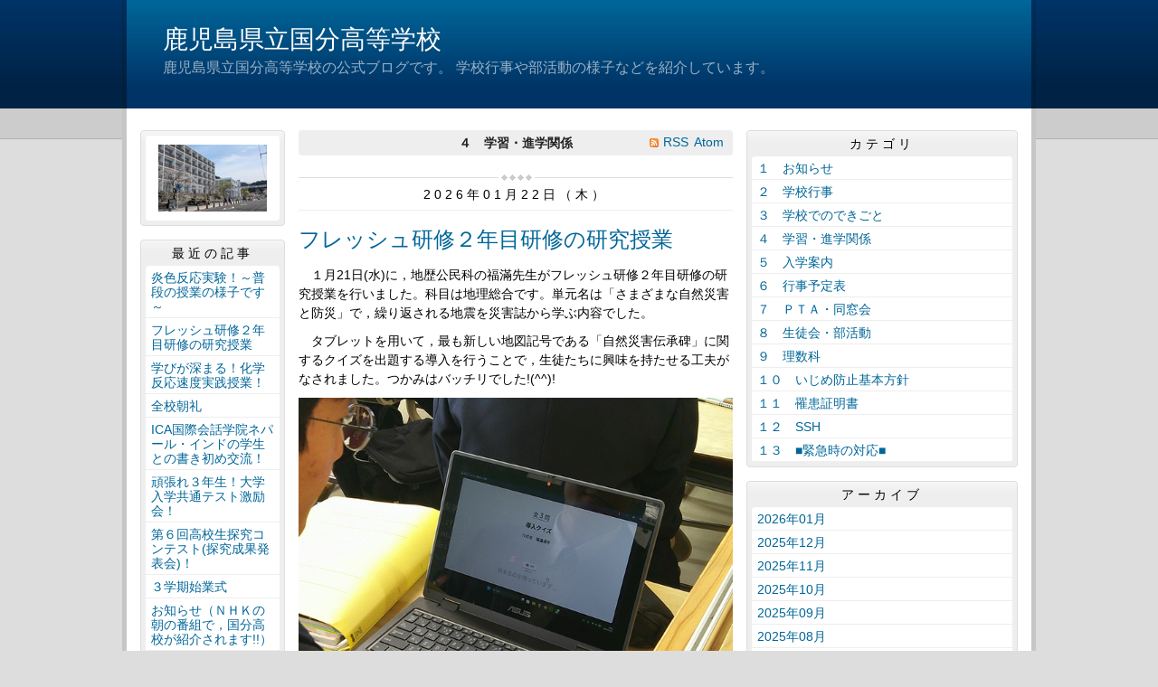

--- FILE ---
content_type: text/html
request_url: https://kokubu.edu.pref.kagoshima.jp/category/bunrui/bunrui6/
body_size: 55835
content:
<!DOCTYPE html>
<html lang="ja" prefix="og: http://ogp.me/ns#">
<head>
  <meta charset="UTF-8" />
  <title>４　学習・進学関係 | 鹿児島県立国分高等学校</title>
  <script src="/_common/js/jquery.min.js"></script>
  <script src="/_common/js/jquery-migrate.min.js" async defer></script>
  <script src="/_common/js/jquery_ujs.js" async defer></script>
  <meta name="viewport" content="width=1000" />
<meta name="format-detection" content="telephone=no" />
<link rel="stylesheet" href="/_themes/base/reset.css" />
<link rel="stylesheet" href="/_themes/base/common.css" />
<link rel="stylesheet" href="/_themes/base/layouts/col-3.css" />
<link rel="stylesheet" href="/_themes/base/print.css" media="print" />
<!--Googleアナリティクスのコードを入れます。-->
  
</head>
<body id="page-category-bunrui-bunrui6-index" class="dir-category-bunrui-bunrui6">
  <div id="container" class="article">

<header id="pageHeader">
<div id="pageHeaderContainer">
<div id="pageHeaderBody">

<div id="commonHeader" class="piece">
<div class="pieceContainer">
<div class="pieceBody">
<h1><a href="/" accesskey="1">鹿児島県立国分高等学校</a></h1>
<p class="description">鹿児島県立国分高等学校の公式ブログです。 学校行事や部活動の様子などを紹介しています。</p>
</div>
</div>
</div>

</div>
<!-- end #pageHeaderContainer --></div>
<!-- end #pageHeader --></header>

<div id="main">
<div id="mainContainer">

<div id="wrapper">

<div id="content">
<div id="contentContainer">
<div id="contentBody">

<div id="pageTitle" class="piece">
<div class="pieceContainer">
<div class="pieceBody"><h1>４　学習・進学関係</h1>
</div>
</div>
<!-- end .piece --></div>

<div class="contentGpCategory contentGpCategoryCategory">
  <section class="categoryBunrui6">
    <ul class="feed">
      <li><a class="feedRss" title="RSSフィードを取得" href="index.rss">RSS</a></li>
      <li><a class="feedAtom" title="Atomフィードを取得" href="index.atom">Atom</a></li>
    </ul>
    <div class="docs">
      <ul>
        <li><h2><span class="publish_date">2026年01月22日（木）</span></h2><h3><span class="title_link"><a href="/article/2026012200038/">フレッシュ研修２年目研修の研究授業</a></span></h3><span class="body"><p>　１月21日(水)に，地歴公民科の福滿先生がフレッシュ研修２年目研修の研究授業を行いました。科目は地理総合です。単元名は「さまざまな自然災害と防災」で，繰り返される地震を災害誌から学ぶ内容でした。</p>

<p>　タブレットを用いて，最も新しい地図記号である「自然災害伝承碑」に関するクイズを出題する導入を行うことで，生徒たちに興味を持たせる工夫がなされました。つかみはバッチリでした!(^^)!</p>

<p><img alt="DSCF0007" src="/article/2026012200038/file_contents/DSCF0007.JPG" title="DSCF0007" /></p>

<p>&nbsp;</p>

<p><img alt="DSCF0009" src="/article/2026012200038/file_contents/DSCF0009.JPG" title="DSCF0009" /></p>

<p>災害の種類や地域毎に起こりやすい災害の種類などについて，近くの席の人と協力して地図を用いて考えさせました。</p>

<p><img alt="DSCF0011" src="/article/2026012200038/file_contents/DSCF0011.JPG" title="DSCF0011" /></p>

<p>&nbsp;</p>

<p><img alt="DSCF0016" src="/article/2026012200038/file_contents/DSCF0016.JPG" title="DSCF0016" /></p>

<p>地図に表示されている「自然災害伝承碑」は，実際にはどのようなものなのかを写真を用いて説明しました。</p>

<p><img alt="DSCF0020" src="/article/2026012200038/file_contents/DSCF0020.JPG" title="DSCF0020" /></p>

<p>ロイロノートを用いて，様々な題材をリンクさせる展開の授業です。とても便利なツールですね。</p>

<p><img alt="DSCF0021" src="/article/2026012200038/file_contents/DSCF0021.JPG" title="DSCF0021" /></p>

<p>地元霧島市にある「自然災害伝承碑」について，先生が実際に写真を撮影したものを教材として活用します(^o^)</p>

<p><img alt="DSCF0023" src="/article/2026012200038/file_contents/DSCF0023.JPG" title="DSCF0023" /></p>

<p>生徒たちはお互いに協力しながら授業に取り組みます。動きがある授業は雰囲気がいいです(^_^)</p>

<p><img alt="DSCF0025" src="/article/2026012200038/file_contents/DSCF0025.JPG" title="DSCF0025" /></p>

<p>生徒たちの様子をしっかり観察しながら，丁寧に授業が進められました。</p>

<p><img alt="DSCF0026" src="/article/2026012200038/file_contents/DSCF0026.JPG" title="DSCF0026" /></p>

<p>&nbsp;</p>

<p><img alt="DSCF0028" src="/article/2026012200038/file_contents/DSCF0028.JPG" title="DSCF0028" /></p>

<p>桜島の大噴火によって生じた津波を紹介して，災害を身近に感じさせる内容もありました。</p>

<p><img alt="DSCF0029" src="/article/2026012200038/file_contents/DSCF0029.JPG" title="DSCF0029" /></p>

<p>&nbsp;</p>

<p><img alt="DSCF0030" src="/article/2026012200038/file_contents/DSCF0030.JPG" title="DSCF0030" /></p>

<p>災害は自分事として考えることが必要です。自分たちが住んでいる地域で起こった過去の災害を，授業内容とリンクさせて考えるきっかけになったと思います。とても素晴らしい研究授業でした(^o^)</p>
</span><div class="footer"><span class="category"><span class="bunrui-bunrui6"><a href="/category/bunrui/bunrui6/">４　学習・進学関係</a></span></span><a class="doc_link" href="/article/2026012200038/">個別ページ</a></div></li>
        <li><h2><span class="publish_date">2026年01月14日（水）</span></h2><h3><span class="title_link"><a href="/article/2026011500139/">第６回高校生探究コンテスト(探究成果発表会)！</a></span></h3><span class="body"><p>　１月14日(水)に，カクイックス交流センターを会場に，県教育庁高校教育課の主催で，第６回高校生探究コンテスト(探究成果発表会)が開催されました。県内の県立高校生23校・約490人が一堂に会して，これまでの課題研究の成果を発表し合う大会です。本校からも12班，44人が参加し，県の仲間たちとともに交流を深めてきました!(^^)!<br />
　この発表会は，異なる分野において設定された課題について，探究活動を行う他校の生徒たちと切磋琢磨することで探究学習への意欲を高め，これからの時代に求められる思考力・判断力・表現力等の育成を図るために行われるものです。<br />
【国分高校からの出場班】<br />
　スライド部門：減災プロジェクト班，窒素班<br />
　ポスター部門：AEE班，VTS班，英語リトミック班，楽好(がっこう)班，</p>

<p>　　　　　　　　ドッグパトロール班，DOG班，水性昆虫班，クモ班，</p>

<p>　　　　　　　　月食班，貝班</p>

<p>　発表だけではなく，合同会社楽しい学校コンサルタントSecond代表の前田健志様による講演と，参加生徒に向けたワークショップも行われました(^o^)　参加した生徒たちにとっては，刺激溢れる一日になりました!(^^)!<br />
&nbsp;</p>

<p>AAE班<br />
<img alt="01　koukouseitankyu" src="/article/2026011500139/file_contents/01koukouseitankyu.jpg" title="01　koukouseitankyu" /></p>

<p>VTS班<br />
<img alt="02　koukouseitankyu" src="/article/2026011500139/file_contents/02koukouseitankyu.jpg" title="02　koukouseitankyu" /></p>

<p>英語リトミック班<br />
<img alt="03　koukouseitankyu" src="/article/2026011500139/file_contents/03koukouseitankyu.jpg" title="03　koukouseitankyu" /></p>

<p>楽好(がっこう)班<br />
<img alt="DSCF6996" src="/article/2026011500139/file_contents/DSCF6996.JPG" title="DSCF6996" /></p>

<p>クモ班<br />
<img alt="06　koukouseitankyu" src="/article/2026011500139/file_contents/06koukouseitankyu.jpg" title="06　koukouseitankyu" /></p>

<p>貝班<br />
<img alt="05　koukouseitankyu" src="/article/2026011500139/file_contents/05koukouseitankyu.jpg" title="05　koukouseitankyu" /></p>

<p>他の参加班の生徒たちも，しっかりとした発表・質疑応答を行いました。これまでの研究と発表練習の成果がしっかりと現れてますね(^_^)v</p>

<p><img alt="DSCF7003" src="/article/2026011500139/file_contents/DSCF7003.JPG" title="DSCF7003" /></p>

<p>　発表を聞いた感想や意見，良かった点などを記入してポスターに貼り付ける「グッジョブカード」もとても貴重で，今後の研究の深まりにつながります!(^^)!</p>

<p>本校の参加生徒のコンテスト結果は以下のとおりです。</p>

<p>【スライドの部】（全17作品）<br />
〇社会科学分野<br />
　優秀賞(２位)：減災プロジェクト班<br />
〇自然科学分野<br />
　優秀賞(２位)：窒素班</p>

<p>【ポスターの部】（全98点）<br />
〇生徒間投票<br />
　ナイスデリバリー賞（発表・説明がわかりやすく，魅力的）：貝班<br />
〇協賛企業特別賞<br />
　みらいラボ賞（一般社団法人高校生みらいラボ　様　より）：VTS班<br />
　独創賞（テクノブロード株式会社　様　より）：英語リトミック班　</p>

<p><img alt="DSCF7011" src="/article/2026011500139/file_contents/DSCF7011.JPG" title="DSCF7011" /></p>

<p>&nbsp;</p>

<p><img alt="DSCF7015" src="/article/2026011500139/file_contents/DSCF7015.JPG" title="DSCF7015" /></p>

<p>　課題研究は入賞することだけが目的ではありません。楽しみながら，班のメンバーと協力して取り組んでいくことで，様々な能力が身に付いて成長していきます。今回の経験で，生徒たちは多くの方々から探究活動の深まりのヒントをいただきました(^o^)<br />
　御助言，御指導をいただいた皆様，ありがとうございました。この場を借りてお礼申し上げます(^_^)</p>
</span><div class="footer"><span class="category"><span class="bunrui-bunrui7"><a href="/category/bunrui/bunrui7/">１　お知らせ</a></span><span class="bunrui-bunrui6"><a href="/category/bunrui/bunrui6/">４　学習・進学関係</a></span><span class="bunrui-bunrui2"><a href="/category/bunrui/bunrui2/">８　生徒会・部活動</a></span><span class="bunrui-bunrui3"><a href="/category/bunrui/bunrui3/">９　理数科</a></span><span class="bunrui-bunrui 12"><a href="/category/bunrui/bunrui 12/">１２　SSH</a></span></span><a class="doc_link" href="/article/2026011500139/">個別ページ</a></div></li>
        <li><h2><span class="publish_date">2026年01月06日（火）</span></h2><h3><span class="title_link"><a href="/article/2026010600076/">お知らせ（ＮＨＫの朝の番組で，国分高校が紹介されます!!）</a></span></h3><span class="body"><p>１月７日(水)の午前７時から，ＮＨＫで放送される「おはよう日本」の番組内で，国分高校が紹介されます!(^^)!</p>

<p>国分高校の生徒たちが楽しんで主体的に取り組んでいるＳＳＨによる探究活動，課題研究の様子が取り上げられることになっています(^_^)v</p>

<p>午前７時30分前後に放送される予定だそうです。是非，御視聴ください(^o^)</p>
</span><div class="footer"><span class="category"><span class="bunrui-bunrui7"><a href="/category/bunrui/bunrui7/">１　お知らせ</a></span><span class="bunrui-bunrui6"><a href="/category/bunrui/bunrui6/">４　学習・進学関係</a></span><span class="bunrui-bunrui2"><a href="/category/bunrui/bunrui2/">８　生徒会・部活動</a></span><span class="bunrui-bunrui3"><a href="/category/bunrui/bunrui3/">９　理数科</a></span><span class="bunrui-bunrui 12"><a href="/category/bunrui/bunrui 12/">１２　SSH</a></span></span><a class="doc_link" href="/article/2026010600076/">個別ページ</a></div></li>
        <li><h2><span class="publish_date">2025年12月26日（金）</span></h2><h3><span class="title_link"><a href="/article/2025122600288/">桜蔭理工系女子育成プログラム～卒業生によるアドバイス講座～</a></span></h3><span class="body"><p>12月26日(金)に国分高校の卒業生をお招きし，「桜陰理工系女子育成プログラム」の一環として，パネルディスカッションとランチミーティングを実施しました(^_^)</p>

<p>パネルディスカッションは卒業生の自己紹介から始まりました。「大学とはどのような場所か？」という質問に対しては，「大学では時間割を自分で作成し，自分の意思で学びをデザインしていく。」という話があり，生徒たちが高校との大きな違いを実感できる内容がたくさんありました。また，「高校時代にやっておいた方が良いことは？」という質問には，自身の失敗を踏まえて，「英語は大学に入ってからも非常に重要なので，今のうちからしっかり勉強しておくこと！」，「大学調べを早い時期から積極的にやっておくべき！」といった具体的なアドバイスがありました!(^^)!</p>

<p><img alt="IMG_1576" src="/article/2025122600288/file_contents/IMG_1576.jpg" title="IMG_1576" /></p>

<p>&nbsp;</p>

<p><img alt="IMG_1578" src="/article/2025122600288/file_contents/IMG_1578.jpg" title="IMG_1578" /></p>

<p>&nbsp;</p>

<p><img alt="IMG_1589" src="/article/2025122600288/file_contents/IMG_1589.jpg" title="IMG_1589" /></p>

<p>&nbsp;</p>

<p><img alt="IMG_1360" src="/article/2025122600288/file_contents/IMG_1360.JPG" title="IMG_1360" /></p>

<p>&nbsp;</p>

<p><img alt="IMG_1361" src="/article/2025122600288/file_contents/IMG_1361.JPG" title="IMG_1361" /></p>

<p>&nbsp;</p>

<p><img alt="IMG_1363" src="/article/2025122600288/file_contents/IMG_1363.JPG" title="IMG_1363" /></p>

<p>&nbsp;</p>

<p><img alt="IMG_1366" src="/article/2025122600288/file_contents/IMG_1366.JPG" title="IMG_1366" /></p>

<p>&nbsp;</p>

<p><img alt="IMG_1595" src="/article/2025122600288/file_contents/IMG_1595.jpg" title="IMG_1595" /></p>

<p>&nbsp;</p>

<p><img alt="IMG_1598" src="/article/2025122600288/file_contents/IMG_1598.jpg" title="IMG_1598" /></p>

<p>&nbsp;</p>

<p><img alt="IMG_1367" src="/article/2025122600288/file_contents/IMG_1367.JPG" title="IMG_1367" /></p>

<p>&nbsp;</p>

<p><img alt="IMG_1373" src="/article/2025122600288/file_contents/IMG_1373.JPG" title="IMG_1373" /></p>

<p>ランチミーティングでは，一緒に昼食を食べながら，より近い距離で質問や相談をすることができたので，生徒たちにとって将来の進路や学びを考える貴重な時間となりました(^o^)　国分高校の生徒たちは，卒業してからも本当に優しい生徒たちです(*^_^*)　</p>

<p>卒業生の皆さん，本当にありがとうございました(^^)/~~~　そして，来年もよろしくお願いします(^o^)&nbsp;</p>
</span><div class="footer"><span class="category"><span class="bunrui-bunrui6"><a href="/category/bunrui/bunrui6/">４　学習・進学関係</a></span><span class="bunrui-bunrui2"><a href="/category/bunrui/bunrui2/">８　生徒会・部活動</a></span><span class="bunrui-bunrui3"><a href="/category/bunrui/bunrui3/">９　理数科</a></span><span class="bunrui-bunrui 12"><a href="/category/bunrui/bunrui 12/">１２　SSH</a></span></span><a class="doc_link" href="/article/2025122600288/">個別ページ</a></div></li>
        <li><h2><span class="publish_date">2025年12月22日（月）</span></h2><h3><span class="title_link"><a href="/article/2025121800108/">ビブリオバトル開催！</a></span></h3><span class="body"><p>&nbsp;　２学期末考査の終了後に，国語の授業２時間を使って各クラスでビブリオバトルの予選会を行い，その後，クラス内本戦という形式で企画・実施されました。各クラスの中で６人の代表者が選出され，それぞれが発表４分間，質疑応答２分間で紹介する本をアピールしました。</p>

<p>　<img alt="DSCF6924" src="/article/2025121800108/file_contents/DSCF6924.JPG" title="DSCF6924" /></p>

<p>&nbsp;</p>

<p><img alt="DSCF6926" src="/article/2025121800108/file_contents/DSCF6926.JPG" title="DSCF6926" /></p>

<p>&nbsp;</p>

<p><img alt="DSCF6927" src="/article/2025121800108/file_contents/DSCF6927.JPG" title="DSCF6927" /></p>

<p>&nbsp;</p>

<p><img alt="DSCF6928" src="/article/2025121800108/file_contents/DSCF6928.JPG" title="DSCF6928" /></p>

<p>&nbsp;</p>

<p><img alt="DSCF6929" src="/article/2025121800108/file_contents/DSCF6929.JPG" title="DSCF6929" /></p>

<p>&nbsp;</p>

<p><img alt="DSCF6932" src="/article/2025121800108/file_contents/DSCF6932.JPG" title="DSCF6932" /></p>

<p>&nbsp;</p>

<p><img alt="DSCF6935" src="/article/2025121800108/file_contents/DSCF6935.JPG" title="DSCF6935" /></p>

<p>&nbsp;</p>

<p><img alt="DSCF6940" src="/article/2025121800108/file_contents/DSCF6940.JPG" title="DSCF6940" /></p>

<p>&nbsp;</p>

<p><img alt="DSCF6943" src="/article/2025121800108/file_contents/DSCF6943.JPG" title="DSCF6943" /></p>

<p>慣れないながらも自分が薦める本の「推し」ポイントを紹介する，とても良い経験でした。大勢の前に立って話をするのはとても緊張しますが，課題研究で人前に立って話をする機会が多い国分高校生なので，相手に自分の思いを伝える練習の場として貴重な機会になったと思います。代表者の皆さん，お疲れ様でした。</p>
</span><div class="footer"><span class="category"><span class="bunrui-bunrui4"><a href="/category/bunrui/bunrui4/">３　学校でのできごと</a></span><span class="bunrui-bunrui6"><a href="/category/bunrui/bunrui6/">４　学習・進学関係</a></span></span><a class="doc_link" href="/article/2025121800108/">個別ページ</a></div></li>
        <li><h2><span class="publish_date">2025年12月12日（金）</span></h2><h3><span class="title_link"><a href="/article/2025121200205/">今年度２校目！大島高等学校と連携協定調印!(^^)!</a></span></h3><span class="body"><p>令和７年12月12日(金)，鹿児島県立大島高等学校と国分高校との連携協定の調印式を行いました。<br />
<img alt="renkeioosima01" src="/article/2025121200205/file_contents/renkeioosima01.jpg" title="renkeioosima01" /></p>

<p>鹿児島県SSHコーディネーターの西橋様立ち会いの下，大島高校の堂薗校長(右)と国分高校の石谷校長(左)がそれぞれの書類にサインをして連携校になりました。<br />
<img alt="renkeioosima02" src="/article/2025121200205/file_contents/renkeioosima02.jpg" title="renkeioosima02" /><br />
<img alt="renkeioosima03" src="/article/2025121200205/file_contents/renkeioosima03.jpg" title="renkeioosima03" /><br />
今後は，両校が相互の信頼関係に基づき，鹿児島県内の普通科系の高等学校として「探究活動」を軸とした教育活動に取り組み，教育課程や進路支援，生徒支援等の多様な観点について，必要な教育交流や情報交換を行うこととなります。<br />
一緒に探究活動を通して積極的に取り組み，将来の科学系人材の育成のため，頑張っていきましょう(^_^)/~</p>

<p>&nbsp;</p>
</span><div class="footer"><span class="category"><span class="bunrui-bunrui7"><a href="/category/bunrui/bunrui7/">１　お知らせ</a></span><span class="bunrui-bunrui6"><a href="/category/bunrui/bunrui6/">４　学習・進学関係</a></span><span class="bunrui-bunrui 12"><a href="/category/bunrui/bunrui 12/">１２　SSH</a></span></span><a class="doc_link" href="/article/2025121200205/">個別ページ</a></div></li>
        <li><h2><span class="publish_date">2025年12月11日（木）</span></h2><h3><span class="title_link"><a href="/article/2025121100185/">ＳＳＨ中間発表会(普通科)</a></span></h3><span class="body"><p>12月10日(水)のＳＳＨ中間発表会について，理数科に続いて普通科の発表のポスターの様子です(^_^)</p>

<p>５限目は２年生だけが体育館に集合して，奇数班と偶数班が交互にポスター発表を行い，それぞれの発表に対する質疑応答が行われました。</p>

<p><img alt="100_0001" src="/article/2025121100185/file_contents/100_0001.JPG" title="100_0001" /></p>

<p>聞いてくれる人たちが分かりやすいように，ポスター作成にも工夫を凝らしています。発表も役割分担をしながら協力して進めていました(^_^)</p>

<p><img alt="100_0007" src="/article/2025121100185/file_contents/100_0007.JPG" title="100_0007" /></p>

<p>普通科の生徒たちは多岐に渡る様々な分野の研究に取り組んでいます。授業で学んだプレゼンテーション・ポスターの作成方法や統計の取扱いなどの知識を生かして今回の発表会に臨んでいます(^_^)v</p>

<p>生徒同士でアンケート調査を実施したり，関係する機関にアポイントメントを取って訪問して聞き取り調査をしたり，電話で聞き取りやアンケートの依頼をしたりして，積極的に取り組みました。聞き取りやアンケートに御協力をいただいた皆様に感謝です(^o^)</p>

<p><img alt="100_0008" src="/article/2025121100185/file_contents/100_0008.JPG" title="100_0008" /></p>

<p>&nbsp;</p>

<p><img alt="100_0009" src="/article/2025121100185/file_contents/100_0009.JPG" title="100_0009" /></p>

<p>後半の６限には，１年生が加わってとても賑やかな雰囲気でポスター発表が行われました(^o^)</p>

<p><img alt="IMG_1552" src="/article/2025121100185/file_contents/IMG_1552.jpeg" title="IMG_1552" /></p>

<p>大勢の前でも楽しそうに発表している姿が印象的です。</p>

<p><img alt="100_0011" src="/article/2025121100185/file_contents/100_0011.JPG" title="100_0011" /></p>

<p>&nbsp;</p>

<p><img alt="100_0012" src="/article/2025121100185/file_contents/100_0012.JPG" title="100_0012" /></p>

<p>&nbsp;</p>

<p><img alt="100_0016" src="/article/2025121100185/file_contents/100_0016.JPG" title="100_0016" /></p>

<p>&nbsp;</p>

<p><img alt="100_0017" src="/article/2025121100185/file_contents/100_0017.JPG" title="100_0017" /></p>

<p>&nbsp;</p>

<p><img alt="100_0018" src="/article/2025121100185/file_contents/100_0018.JPG" title="100_0018" /></p>

<p>&nbsp;</p>

<p><img alt="IMG_1544" src="/article/2025121100185/file_contents/IMG_1544.jpeg" title="IMG_1544" /></p>

<p>&nbsp;</p>

<p><img alt="IMG_1545" src="/article/2025121100185/file_contents/IMG_1545.jpeg" title="IMG_1545" /></p>

<p>&nbsp;</p>

<p>&nbsp;</p>

<p>&nbsp;</p>

<p><img alt="IMG_1553" src="/article/2025121100185/file_contents/IMG_1553.jpeg" title="IMG_1553" /></p>

<p>英語で課題研究に取り組んでいる班もあります。ポスターの言語も発表の言語も英語です。英語による発表の審査と助言のために，県内で活躍しているＡＬＴの先生方が来校してくださいました(^_^)</p>

<p><img alt="IMG_1548" src="/article/2025121100185/file_contents/IMG_1548.jpeg" title="IMG_1548" /></p>

<p>&nbsp;</p>

<p><img alt="IMG_1549" src="/article/2025121100185/file_contents/IMG_1549.jpeg" title="IMG_1549" /></p>

<p>&nbsp;</p>

<p><img alt="IMG_1550" src="/article/2025121100185/file_contents/IMG_1550.jpeg" title="IMG_1550" /></p>

<p>ＡＬＴの先生方は，質疑応答の他に笑顔で発表していることを褒めてくださったり，発音を指導してくださったりして，本当にありがたかったです!(^^)!</p>

<p>聴衆の生徒たちは，ポスター発表を聞いて付箋にコメントを記入し，グッジョブカードとしてポスターの上部に貼り付けていきます。多くのグッジョブカードが各ポスターに貼られていました!(^^)!</p>

<p>600人程の生徒たちの集団ですが，担当の先生の指示に従って速やかに行動をし，静かな状態でポスター発表が始っている様子には感心しました(^_^)v　このような姿勢が，国分高校生の話を聞く態度の素晴らしさにつながっているのだと実感します。理数科と同様に，何よりも課題研究に楽しそうに取り組む生徒たちの姿が素晴らしいです!(^^)!　１年生も，先輩たちとこの時間を共有することができて成長につながったと思います。とても素晴らしいポスター発表の会になりました(^o^)</p>

<p>今回の中間発表会で得たことを生かして，来年の１月30日(金)に第一工科大学で行われるＳＳＨ成果発表会で納得のいくポスター発表をしてほしいです。これから課題研究の追い込みの時期に入ります。生徒の皆さん，頑張ってください(^_^)/~</p>
</span><div class="footer"><span class="category"><span class="bunrui-bunrui5"><a href="/category/bunrui/bunrui5/">２　学校行事</a></span><span class="bunrui-bunrui6"><a href="/category/bunrui/bunrui6/">４　学習・進学関係</a></span><span class="bunrui-bunrui2"><a href="/category/bunrui/bunrui2/">８　生徒会・部活動</a></span><span class="bunrui-bunrui 12"><a href="/category/bunrui/bunrui 12/">１２　SSH</a></span></span><a class="doc_link" href="/article/2025121100185/">個別ページ</a></div></li>
        <li><h2><span class="publish_date">2025年12月11日（木）</span></h2><h3><span class="title_link"><a href="/article/2025121100178/">ＳＳＨ中間発表会(理数科)</a></span></h3><span class="body"><p>12月10日(水)に，ＳＳＨ中間発表会が行われました。９月に行われた発表会から２か月半の間に取り組んだ内容を加えて，ブラッシュアップされた発表会です。理数科の生徒たちは視聴覚室を会場にプレゼン発表，普通科の生徒たちは体育館を会場にポスター発表会を行いました。</p>

<p>理数科の生徒たちは，自分たちの発表や審査員の先生方からの質疑応答に備えて，念入りに準備を行っていました。</p>

<p><img alt="WIN_20251210_12_37_06_Pro" src="/article/2025121100178/file_contents/WIN_20251210_12_37_06_Pro.jpg" title="WIN_20251210_12_37_06_Pro" /></p>

<p>&nbsp;</p>

<p><img alt="WIN_20251210_12_37_10_Pro" src="/article/2025121100178/file_contents/WIN_20251210_12_37_10_Pro.jpg" title="WIN_20251210_12_37_10_Pro" /></p>

<p>&nbsp;</p>

<p><img alt="WIN_20251210_12_39_22_Pro" src="/article/2025121100178/file_contents/WIN_20251210_12_39_22_Pro.jpg" title="WIN_20251210_12_39_22_Pro" /></p>

<p>満員の視聴覚室で，審査員の先生方や本校の先生方を前にして，厳粛な雰囲気で発表会が始まりました。</p>

<p><img alt="WIN_20251210_13_28_22_Pro" src="/article/2025121100178/file_contents/WIN_20251210_13_28_22_Pro.jpg" title="WIN_20251210_13_28_22_Pro" /></p>

<p>【窒素班】</p>

<p><img alt="WIN_20251210_13_37_19_Pro" src="/article/2025121100178/file_contents/WIN_20251210_13_37_19_Pro.jpg" title="WIN_20251210_13_37_19_Pro" /></p>

<p>【貝班】</p>

<p><img alt="WIN_20251210_14_01_18_Pro" src="/article/2025121100178/file_contents/WIN_20251210_14_01_18_Pro.jpg" title="WIN_20251210_14_01_18_Pro" /></p>

<p>【エビ班】</p>

<p><img alt="WIN_20251210_14_24_28_Pro" src="/article/2025121100178/file_contents/WIN_20251210_14_24_28_Pro.jpg" title="WIN_20251210_14_24_28_Pro" /></p>

<p>【バリウム班】</p>

<p><img alt="WIN_20251210_15_26_30_Pro" src="/article/2025121100178/file_contents/WIN_20251210_15_26_30_Pro.jpg" title="WIN_20251210_15_26_30_Pro" /></p>

<p>【クモ班】</p>

<p><img alt="WIN_20251210_15_48_05_Pro" src="/article/2025121100178/file_contents/WIN_20251210_15_48_05_Pro.jpg" title="WIN_20251210_15_48_05_Pro" /></p>

<p>【月食班】</p>

<p><img alt="WIN_20251210_16_09_31_Pro" src="/article/2025121100178/file_contents/WIN_20251210_16_09_31_Pro.jpg" title="WIN_20251210_16_09_31_Pro" /></p>

<p>【惑星班】</p>

<p><img alt="WIN_20251210_16_10_16_Pro" src="/article/2025121100178/file_contents/WIN_20251210_16_10_16_Pro.jpg" title="WIN_20251210_16_10_16_Pro" /></p>

<p>それぞれの班のプレゼン発表の後には質疑応答の時間が設けられています。１年生からどんどん手が挙がったのが頼もしかったです(^o^)</p>

<p><img alt="WIN_20251210_16_08_57_Pro" src="/article/2025121100178/file_contents/WIN_20251210_16_08_57_Pro.jpg" title="WIN_20251210_16_08_57_Pro" /></p>

<p>&nbsp;</p>

<p><img alt="WIN_20251210_14_34_10_Pro" src="/article/2025121100178/file_contents/WIN_20251210_14_34_10_Pro.jpg" title="WIN_20251210_14_34_10_Pro" /></p>

<p>&nbsp;</p>

<p><img alt="WIN_20251210_15_49_44_Pro" src="/article/2025121100178/file_contents/WIN_20251210_15_49_44_Pro.jpg" title="WIN_20251210_15_49_44_Pro" /></p>

<p>プレゼン発表を聞きながら，自分のタブレットにコメントを記入していきます。聞くだけではなく，自分で考えたことを瞬時に記録することで，ＩＣＴの活用にもなっている素晴らしい発表会です。</p>

<p><img alt="WIN_20251210_15_26_57_Pro" src="/article/2025121100178/file_contents/WIN_20251210_15_26_57_Pro.jpg" title="WIN_20251210_15_26_57_Pro" /></p>

<p>プレゼン発表の終了後には，審査員の先生方に質問をしている姿が見られました。とても貴重なアドバイスをいただくことができたようです!(^^)!　このような積極的な姿勢が，生徒たちの成長につながります。先輩たちの様子を見ている１年生にとって，この雰囲気が当たり前に感じられるようになっていくのが国分高校の伝統です。頼もしいですね(^_^)v</p>

<p><img alt="WIN_20251210_15_08_01_Pro" src="/article/2025121100178/file_contents/WIN_20251210_15_08_01_Pro.jpg" title="WIN_20251210_15_08_01_Pro" /></p>

<p>&nbsp;</p>

<p><img alt="WIN_20251210_16_51_20_Pro" src="/article/2025121100178/file_contents/WIN_20251210_16_51_20_Pro.jpg" title="WIN_20251210_16_51_20_Pro" /></p>

<p>何よりも，課題研究に楽しそうに取り組む生徒たちの姿が素晴らしいです!(^^)!</p>

<p><img alt="WIN_20251210_15_10_51_Pro" src="/article/2025121100178/file_contents/WIN_20251210_15_10_51_Pro.jpg" title="WIN_20251210_15_10_51_Pro" /></p>

<p>&nbsp;</p>

<p><img alt="WIN_20251210_15_13_43_Pro" src="/article/2025121100178/file_contents/WIN_20251210_15_13_43_Pro.jpg" title="WIN_20251210_15_13_43_Pro" /></p>

<p>今回の中間発表会で得たことを生かして，来年の１月30日(金)に第一工科大学で行われるＳＳＨ成果発表会で納得のいくプレゼン発表をしてほしいです。これから課題研究の追い込みの時期に入ります。生徒の皆さん，頑張ってください(^_^)/~</p>
</span><div class="footer"><span class="category"><span class="bunrui-bunrui5"><a href="/category/bunrui/bunrui5/">２　学校行事</a></span><span class="bunrui-bunrui6"><a href="/category/bunrui/bunrui6/">４　学習・進学関係</a></span><span class="bunrui-bunrui2"><a href="/category/bunrui/bunrui2/">８　生徒会・部活動</a></span><span class="bunrui-bunrui3"><a href="/category/bunrui/bunrui3/">９　理数科</a></span><span class="bunrui-bunrui 12"><a href="/category/bunrui/bunrui 12/">１２　SSH</a></span></span><a class="doc_link" href="/article/2025121100178/">個別ページ</a></div></li>
        <li><h2><span class="publish_date">2025年12月05日（金）</span></h2><h3><span class="title_link"><a href="/article/2025120500160/">フレッシュ研修２年目研修と３年目研究の研究授業</a></span></h3><span class="body"><p>　フレッシュ研修２年目研修の前野先生と３年目研究の荒武先生教諭の研究授業が行われました。</p>

<p>　前野先生は，国語科(現代の国語)の「マイクロディベートを通して多面的思考を身に付けよう。」をテーマに授業を行いました。オーストラリアで話題になった，16歳未満のＳＮＳの使用を制限するべきか？というテーマに対して，３人グループを作って，ワークシートを使用したりタブレットに参考資料を送信したりしながら授業が進みました。肯定側，否定側，ジャッジの立場を交代しながら，しっかりと自分の主張を根拠に基づいて主張したり，それに対して根拠に基づいて反論したりすることができていました。ジャッジの生徒もしっかりと内容を聞き取って判定していました。最後のまとめで本時の目標の再確認し，生徒たちに多面的思考を身に付けることの大切さを伝えていたのが印象的でした(^o^)　このような多様な授業を経験することが，課題研究の充実に繫がっていくのだなぁと感じる素敵な授業でした!(^^)!</p>

<p><img alt="WIN_20251204_10_08_20_Pro" src="/article/2025120500160/file_contents/WIN_20251204_10_08_20_Pro.jpg" title="WIN_20251204_10_08_20_Pro" /></p>

<p>&nbsp;</p>

<p><img alt="WIN_20251204_10_07_29_Pro" src="/article/2025120500160/file_contents/WIN_20251204_10_07_29_Pro.jpg" title="WIN_20251204_10_07_29_Pro" /></p>

<p>&nbsp;</p>

<p><img alt="WIN_20251204_10_05_36_Pro" src="/article/2025120500160/file_contents/WIN_20251204_10_05_36_Pro.jpg" title="WIN_20251204_10_05_36_Pro" /></p>

<p>&nbsp;</p>

<p><img alt="WIN_20251204_10_03_18_Pro" src="/article/2025120500160/file_contents/WIN_20251204_10_03_18_Pro.jpg" title="WIN_20251204_10_03_18_Pro" /></p>

<p>&nbsp;</p>

<p><img alt="WIN_20251204_10_09_16_Pro" src="/article/2025120500160/file_contents/WIN_20251204_10_09_16_Pro.jpg" title="WIN_20251204_10_09_16_Pro" /></p>

<p>　荒武先生は，数学科の微分法と積分法の単元のうち，積分法の授業を行いました。これまでの授業で取り組んできたことを生かして，分野をまたいだ総合問題にチャレンジするというテーマの授業でした。実際に大学入試の問題に出題された問題に対して，既習事項を確認しながら，生徒自身で問題に取り組む時間やグループで意見交換・確認をする時間を設定して，活気のある授業が展開されました。板書，プリント，ディスプレイ，タブレットを活用したハイブリッドな授業がテンポ良く展開されました(^_^)v　生徒たちは，今までに学んだことを生かせば，大学入試の問題にもチャレンジすることができるところまで成長していることを実感したのではないでしょうか(^o^)</p>

<p><img alt="WIN_20251204_09_00_46_Pro" src="/article/2025120500160/file_contents/WIN_20251204_09_00_46_Pro.jpg" title="WIN_20251204_09_00_46_Pro" /></p>

<p>&nbsp;</p>

<p><img alt="WIN_20251204_09_06_11_Pro" src="/article/2025120500160/file_contents/WIN_20251204_09_06_11_Pro.jpg" title="WIN_20251204_09_06_11_Pro" /></p>

<p>&nbsp;</p>

<p><img alt="WIN_20251204_09_03_52_Pro" src="/article/2025120500160/file_contents/WIN_20251204_09_03_52_Pro.jpg" title="WIN_20251204_09_03_52_Pro" /></p>

<p>&nbsp;</p>

<p><img alt="WIN_20251204_09_06_32_Pro" src="/article/2025120500160/file_contents/WIN_20251204_09_06_32_Pro.jpg" title="WIN_20251204_09_06_32_Pro" /></p>

<p>&nbsp;</p>

<p><img alt="WIN_20251204_09_02_55_Pro" src="/article/2025120500160/file_contents/WIN_20251204_09_02_55_Pro.jpg" title="WIN_20251204_09_02_55_Pro" /></p>

<p>　とても充実した２人の先生方の研究授業でした!(^^)!　生徒たちと一緒に，先生方も成長する国分高校です(^_^)v</p>
</span><div class="footer"><span class="category"><span class="bunrui-bunrui4"><a href="/category/bunrui/bunrui4/">３　学校でのできごと</a></span><span class="bunrui-bunrui6"><a href="/category/bunrui/bunrui6/">４　学習・進学関係</a></span></span><a class="doc_link" href="/article/2025120500160/">個別ページ</a></div></li>
        <li><h2><span class="publish_date">2025年12月05日（金）</span></h2><h3><span class="title_link"><a href="/article/2025120500153/">中間発表会の準備</a></span></h3><span class="body"><p data-end="234" data-start="170">10日(水に迫った <strong data-end="189" data-start="177">SSH中間発表会</strong> に向けて，校内では準備が本格化しています。５日(金)の７限の様子を少しだけ撮影しました(^_^)</p>

<p data-end="369" data-start="236">普通科の生徒たちは，ポスターの仕上げ作業に集中して取り組んでいました。グラフの配置や写真の貼り方，伝わりやすい文章表現など，細部までこだわる姿が印象的でした。班ごとに意見を出し合い，より良い発表にしようと改善を重ねる姿には探究力の向上が確かに感じられます!(^^)!</p>

<p><img alt="15" src="/article/2025120500153/file_contents/15.png" title="15" /></p>

<p>&nbsp;</p>

<p><img alt="1" src="/article/2025120500153/file_contents/1.png" title="1" /></p>

<p>一方，理数科の生徒たちは，実験や測定に向き合っていました。仮説を確かめようと冷静にデータを取り続ける姿は，まさに国分高校生らしい探究スタイルです。結果をどう解釈するか，どのように発表につなげるか，それぞれが真剣に考えている様子が伝わってきました。</p>

<p><img alt="35" src="/article/2025120500153/file_contents/35.png" title="35" /></p>

<p>&nbsp;</p>

<p><img alt="4" src="/article/2025120500153/file_contents/4.png" title="4" /></p>

<p>普通科の生徒も理数科の生徒も，<strong data-end="544" data-start="519">「より良い発表にしたい」，「探究を深めたい」</strong>という思いは同じです。１月の成果発表会に向けて，この時期に班のメンバーの一人一人が努力を積み重ねていく姿は，見ている側にも大きな刺激を与えてくれます。発表会当日にどんな成果を披露してくれるのかとても楽しみです(^o^)</p>
</span><div class="footer"><span class="category"><span class="bunrui-bunrui4"><a href="/category/bunrui/bunrui4/">３　学校でのできごと</a></span><span class="bunrui-bunrui6"><a href="/category/bunrui/bunrui6/">４　学習・進学関係</a></span><span class="bunrui-bunrui3"><a href="/category/bunrui/bunrui3/">９　理数科</a></span><span class="bunrui-bunrui 12"><a href="/category/bunrui/bunrui 12/">１２　SSH</a></span></span><a class="doc_link" href="/article/2025120500153/">個別ページ</a></div></li>
      </ul>
    </div>
    <div class="more">
      <a href="/category/bunrui/bunrui6/more.html">一覧へ</a>
    </div>
  </section>

</div>


</div>
<!-- end #contentContainer --></div>
<!-- end #content --></div>

<div id="menu">
<div id="menuContainer">
<div id="menuBody">

<div id="schoolBadge" class="piece">
<div class="pieceContainer">
<div class="pieceBody">
<img src="/_files/00003926/kousha.jpg" alt="校舎と横断幕と桜" title="校舎と横断幕と桜" />
</div>
</div>
</div>
<div id="listRecent" class="piece">
<div class="pieceContainer">
<div class="pieceHeader"><h2>最近の記事</h2></div>
<div class="pieceBody"><ul class="docs">
  <li><span class="title_link"><a href="/article/2026012200144/">炎色反応実験！～普段の授業の様子です～</a></span></li>
  <li><span class="title_link"><a href="/article/2026012200038/">フレッシュ研修２年目研修の研究授業</a></span></li>
  <li><span class="title_link"><a href="/article/2026011500146/">学びが深まる！化学反応速度実践授業！</a></span></li>
  <li><span class="title_link"><a href="/article/2026012000041/">全校朝礼</a></span></li>
  <li><span class="title_link"><a href="/article/2026011600198/">ICA国際会話学院ネパール・インドの学生との書き初め交流！</a></span></li>
  <li><span class="title_link"><a href="/article/2026011600266/">頑張れ３年生！大学入学共通テスト激励会！</a></span></li>
  <li><span class="title_link"><a href="/article/2026011500139/">第６回高校生探究コンテスト(探究成果発表会)！</a></span></li>
  <li><span class="title_link"><a href="/article/2026010800193/">３学期始業式</a></span></li>
  <li><span class="title_link"><a href="/article/2026010600076/">お知らせ（ＮＨＫの朝の番組で，国分高校が紹介されます!!）</a></span></li>
  <li><span class="title_link"><a href="/article/2026010600069/">明けましておめでとうございます。</a></span></li>
</ul>
</div>
</div>
<!-- end .piece --></div>

<div id="listRelation" class="piece">
<div class="pieceContainer">
<div class="pieceHeader"><h2>ウェブページ</h2></div>
<div class="pieceBody">
<ul>
<li><a href="/link.html">各種関係HPへのリンク</a></li>
</ul>
</div>
</div>
</div>
<div id="mobile" class="piece">
<div class="pieceContainer">
<div class="pieceHeader"><h2>携帯URL</h2></div>
<div class="pieceBody">
<p class="image"><img src="/_files/00001823/qrcode.png" alt="QRコード" title="QRコード" /></p>
<p class="text"><a href="mailto:?subject=鹿児島県立国分高等学校&amp;body=http://kokubu.edu.pref.kagoshima.jp/">携帯にURLを送る</a></p>
</div>
</div>
</div>
<div id="profile" class="piece">
<div class="pieceContainer">
<div class="pieceHeader"><h2><a href="/about.html">プロフィール</a></h2></div>
<div class="pieceBody">
<ul>
<li><a href="http://www.edu.pref.kagoshima.jp/sh/kokubu/">国分高校HPへのリンク</a>

</br>
鹿児島県立国分高等学校</br>
（かごしまけんりつ　こくぶこうとうがっこう）</br>
〒899-4332</br>
　鹿児島県霧島市国分中央2-8-1</br>
　Tel:0995-46-0001</br>
　Fax:0995-46-0002</br>

</li>
</ul>
</div>
</div>
</div>


</div>
<!-- end #menuContainer --></div>
<!-- end #menu --></div>

<!-- end #wrapper --></div>

<div id="links">
<div id="linksContainer">
<div id="linksBody">

<div id="listCategory" class="piece">
<div class="pieceContainer">
<div class="pieceHeader"><h2>カテゴリ</h2></div>
<div class="pieceBody"><div class="level1">
  <section class="category bunrui7">
    <h3><a href="/category/bunrui/bunrui7/">１　お知らせ</a></h3>

  </section>
  <section class="category bunrui5 cycle">
    <h3><a href="/category/bunrui/bunrui5/">２　学校行事</a></h3>

  </section>
  <section class="category bunrui4">
    <h3><a href="/category/bunrui/bunrui4/">３　学校でのできごと</a></h3>

  </section>
  <section class="category bunrui6 cycle">
    <h3><a href="/category/bunrui/bunrui6/">４　学習・進学関係</a></h3>

  </section>
  <section class="category bunrui8">
    <h3><a href="/category/bunrui/bunrui8/">５　入学案内</a></h3>

  </section>
  <section class="category gyoujiyotei cycle">
    <h3><a href="/category/bunrui/gyoujiyotei/">６　行事予定表</a></h3>

  </section>
  <section class="category bunrui1">
    <h3><a href="/category/bunrui/bunrui1/">７　ＰＴＡ・同窓会</a></h3>

  </section>
  <section class="category bunrui2 cycle">
    <h3><a href="/category/bunrui/bunrui2/">８　生徒会・部活動</a></h3>

  </section>
  <section class="category bunrui3">
    <h3><a href="/category/bunrui/bunrui3/">９　理数科</a></h3>

  </section>
  <section class="category bunrui9 cycle">
    <h3><a href="/category/bunrui/bunrui9/">１０　いじめ防止基本方針</a></h3>

  </section>
  <section class="category bunnrui 11">
    <h3><a href="/category/bunrui/bunnrui 11/">１１　罹患証明書</a></h3>

  </section>
  <section class="category bunrui 12 cycle">
    <h3><a href="/category/bunrui/bunrui 12/">１２　SSH</a></h3>

  </section>
  <section class="category bunrui 13">
    <h3><a href="/category/bunrui/bunrui 13/">１３　■緊急時の対応■</a></h3>

  </section>
</div>
</div>
</div>
<!-- end .piece --></div>

<div id="listArchive" class="piece">
<div class="pieceContainer">
<div class="pieceHeader"><h2>アーカイブ</h2></div>
<div class="pieceBody"><ul>
  <li><a href="/archive/2026/01/">2026年01月</a>
    </li>
  <li><a href="/archive/2025/12/">2025年12月</a>
    </li>
  <li><a href="/archive/2025/11/">2025年11月</a>
    </li>
  <li><a href="/archive/2025/10/">2025年10月</a>
    </li>
  <li><a href="/archive/2025/09/">2025年09月</a>
    </li>
  <li><a href="/archive/2025/08/">2025年08月</a>
    </li>
  <li><a href="/archive/2025/07/">2025年07月</a>
    </li>
  <li><a href="/archive/2025/06/">2025年06月</a>
    </li>
  <li><a href="/archive/2025/05/">2025年05月</a>
    </li>
  <li><a href="/archive/2025/04/">2025年04月</a>
    </li>
  <li><a href="/archive/2025/03/">2025年03月</a>
    </li>
  <li><a href="/archive/2025/02/">2025年02月</a>
    </li>
  <li><a href="/archive/2025/01/">2025年01月</a>
    </li>
  <li><a href="/archive/2024/12/">2024年12月</a>
    </li>
  <li><a href="/archive/2024/11/">2024年11月</a>
    </li>
  <li><a href="/archive/2024/10/">2024年10月</a>
    </li>
  <li><a href="/archive/2024/09/">2024年09月</a>
    </li>
  <li><a href="/archive/2024/08/">2024年08月</a>
    </li>
  <li><a href="/archive/2024/07/">2024年07月</a>
    </li>
  <li><a href="/archive/2024/06/">2024年06月</a>
    </li>
  <li><a href="/archive/2024/05/">2024年05月</a>
    </li>
  <li><a href="/archive/2024/04/">2024年04月</a>
    </li>
  <li><a href="/archive/2024/03/">2024年03月</a>
    </li>
  <li><a href="/archive/2024/02/">2024年02月</a>
    </li>
  <li><a href="/archive/2024/01/">2024年01月</a>
    </li>
  <li><a href="/archive/2023/12/">2023年12月</a>
    </li>
  <li><a href="/archive/2023/11/">2023年11月</a>
    </li>
  <li><a href="/archive/2023/10/">2023年10月</a>
    </li>
  <li><a href="/archive/2023/09/">2023年09月</a>
    </li>
  <li><a href="/archive/2023/08/">2023年08月</a>
    </li>
  <li><a href="/archive/2023/07/">2023年07月</a>
    </li>
  <li><a href="/archive/2023/06/">2023年06月</a>
    </li>
  <li><a href="/archive/2023/05/">2023年05月</a>
    </li>
  <li><a href="/archive/2023/04/">2023年04月</a>
    </li>
  <li><a href="/archive/2023/03/">2023年03月</a>
    </li>
  <li><a href="/archive/2023/02/">2023年02月</a>
    </li>
  <li><a href="/archive/2023/01/">2023年01月</a>
    </li>
  <li><a href="/archive/2022/12/">2022年12月</a>
    </li>
  <li><a href="/archive/2022/11/">2022年11月</a>
    </li>
  <li><a href="/archive/2022/10/">2022年10月</a>
    </li>
  <li><a href="/archive/2022/09/">2022年09月</a>
    </li>
  <li><a href="/archive/2022/08/">2022年08月</a>
    </li>
  <li><a href="/archive/2022/07/">2022年07月</a>
    </li>
  <li><a href="/archive/2022/06/">2022年06月</a>
    </li>
  <li><a href="/archive/2022/05/">2022年05月</a>
    </li>
  <li><a href="/archive/2022/04/">2022年04月</a>
    </li>
  <li><a href="/archive/2022/03/">2022年03月</a>
    </li>
  <li><a href="/archive/2022/02/">2022年02月</a>
    </li>
  <li><a href="/archive/2022/01/">2022年01月</a>
    </li>
  <li><a href="/archive/2021/12/">2021年12月</a>
    </li>
  <li><a href="/archive/2021/11/">2021年11月</a>
    </li>
  <li><a href="/archive/2021/10/">2021年10月</a>
    </li>
  <li><a href="/archive/2021/09/">2021年09月</a>
    </li>
  <li><a href="/archive/2021/08/">2021年08月</a>
    </li>
  <li><a href="/archive/2021/07/">2021年07月</a>
    </li>
  <li><a href="/archive/2021/06/">2021年06月</a>
    </li>
  <li><a href="/archive/2021/05/">2021年05月</a>
    </li>
  <li><a href="/archive/2021/04/">2021年04月</a>
    </li>
  <li><a href="/archive/2021/03/">2021年03月</a>
    </li>
  <li><a href="/archive/2021/02/">2021年02月</a>
    </li>
  <li><a href="/archive/2021/01/">2021年01月</a>
    </li>
  <li><a href="/archive/2020/12/">2020年12月</a>
    </li>
  <li><a href="/archive/2020/11/">2020年11月</a>
    </li>
  <li><a href="/archive/2020/10/">2020年10月</a>
    </li>
  <li><a href="/archive/2020/09/">2020年09月</a>
    </li>
  <li><a href="/archive/2020/08/">2020年08月</a>
    </li>
  <li><a href="/archive/2020/07/">2020年07月</a>
    </li>
  <li><a href="/archive/2020/06/">2020年06月</a>
    </li>
  <li><a href="/archive/2020/05/">2020年05月</a>
    </li>
  <li><a href="/archive/2020/04/">2020年04月</a>
    </li>
  <li><a href="/archive/2020/03/">2020年03月</a>
    </li>
  <li><a href="/archive/2020/02/">2020年02月</a>
    </li>
  <li><a href="/archive/2020/01/">2020年01月</a>
    </li>
  <li><a href="/archive/2019/12/">2019年12月</a>
    </li>
  <li><a href="/archive/2019/11/">2019年11月</a>
    </li>
  <li><a href="/archive/2019/10/">2019年10月</a>
    </li>
  <li><a href="/archive/2019/09/">2019年09月</a>
    </li>
  <li><a href="/archive/2019/08/">2019年08月</a>
    </li>
  <li><a href="/archive/2019/07/">2019年07月</a>
    </li>
  <li><a href="/archive/2019/06/">2019年06月</a>
    </li>
  <li><a href="/archive/2019/05/">2019年05月</a>
    </li>
  <li><a href="/archive/2019/04/">2019年04月</a>
    </li>
  <li><a href="/archive/2019/03/">2019年03月</a>
    </li>
  <li><a href="/archive/2019/02/">2019年02月</a>
    </li>
  <li><a href="/archive/2019/01/">2019年01月</a>
    </li>
  <li><a href="/archive/2018/12/">2018年12月</a>
    </li>
  <li><a href="/archive/2018/11/">2018年11月</a>
    </li>
  <li><a href="/archive/2018/10/">2018年10月</a>
    </li>
  <li><a href="/archive/2018/09/">2018年09月</a>
    </li>
  <li><a href="/archive/2018/08/">2018年08月</a>
    </li>
  <li><a href="/archive/2018/07/">2018年07月</a>
    </li>
  <li><a href="/archive/2018/06/">2018年06月</a>
    </li>
  <li><a href="/archive/2018/05/">2018年05月</a>
    </li>
  <li><a href="/archive/2018/04/">2018年04月</a>
    </li>
  <li><a href="/archive/2018/03/">2018年03月</a>
    </li>
  <li><a href="/archive/2018/02/">2018年02月</a>
    </li>
  <li><a href="/archive/2018/01/">2018年01月</a>
    </li>
  <li><a href="/archive/2017/12/">2017年12月</a>
    </li>
  <li><a href="/archive/2017/11/">2017年11月</a>
    </li>
  <li><a href="/archive/2017/10/">2017年10月</a>
    </li>
  <li><a href="/archive/2017/09/">2017年09月</a>
    </li>
  <li><a href="/archive/2017/08/">2017年08月</a>
    </li>
  <li><a href="/archive/2017/07/">2017年07月</a>
    </li>
  <li><a href="/archive/2017/06/">2017年06月</a>
    </li>
  <li><a href="/archive/2017/05/">2017年05月</a>
    </li>
  <li><a href="/archive/2017/04/">2017年04月</a>
    </li>
  <li><a href="/archive/2017/03/">2017年03月</a>
    </li>
  <li><a href="/archive/2017/02/">2017年02月</a>
    </li>
  <li><a href="/archive/2017/01/">2017年01月</a>
    </li>
  <li><a href="/archive/2016/12/">2016年12月</a>
    </li>
  <li><a href="/archive/2016/11/">2016年11月</a>
    </li>
  <li><a href="/archive/2016/10/">2016年10月</a>
    </li>
  <li><a href="/archive/2016/09/">2016年09月</a>
    </li>
  <li><a href="/archive/2016/08/">2016年08月</a>
    </li>
  <li><a href="/archive/2016/07/">2016年07月</a>
    </li>
  <li><a href="/archive/2016/06/">2016年06月</a>
    </li>
  <li><a href="/archive/2016/05/">2016年05月</a>
    </li>
  <li><a href="/archive/2016/04/">2016年04月</a>
    </li>
  <li><a href="/archive/2016/03/">2016年03月</a>
    </li>
  <li><a href="/archive/2016/02/">2016年02月</a>
    </li>
  <li><a href="/archive/2016/01/">2016年01月</a>
    </li>
  <li><a href="/archive/2015/12/">2015年12月</a>
    </li>
  <li><a href="/archive/2015/11/">2015年11月</a>
    </li>
  <li><a href="/archive/2015/10/">2015年10月</a>
    </li>
  <li><a href="/archive/2015/09/">2015年09月</a>
    </li>
  <li><a href="/archive/2015/08/">2015年08月</a>
    </li>
  <li><a href="/archive/2015/07/">2015年07月</a>
    </li>
  <li><a href="/archive/2015/06/">2015年06月</a>
    </li>
  <li><a href="/archive/2015/05/">2015年05月</a>
    </li>
  <li><a href="/archive/2015/04/">2015年04月</a>
    </li>
  <li><a href="/archive/2015/03/">2015年03月</a>
    </li>
  <li><a href="/archive/2015/02/">2015年02月</a>
    </li>
  <li><a href="/archive/2015/01/">2015年01月</a>
    </li>
  <li><a href="/archive/2014/12/">2014年12月</a>
    </li>
  <li><a href="/archive/2014/11/">2014年11月</a>
    </li>
  <li><a href="/archive/2014/10/">2014年10月</a>
    </li>
  <li><a href="/archive/2014/09/">2014年09月</a>
    </li>
  <li><a href="/archive/2014/08/">2014年08月</a>
    </li>
  <li><a href="/archive/2014/07/">2014年07月</a>
    </li>
  <li><a href="/archive/2014/06/">2014年06月</a>
    </li>
  <li><a href="/archive/2014/05/">2014年05月</a>
    </li>
  <li><a href="/archive/2014/04/">2014年04月</a>
    </li>
  <li><a href="/archive/2014/03/">2014年03月</a>
    </li>
  <li><a href="/archive/2014/02/">2014年02月</a>
    </li>
  <li><a href="/archive/2014/01/">2014年01月</a>
    </li>
  <li><a href="/archive/2013/12/">2013年12月</a>
    </li>
  <li><a href="/archive/2013/11/">2013年11月</a>
    </li>
  <li><a href="/archive/2013/10/">2013年10月</a>
    </li>
  <li><a href="/archive/2013/09/">2013年09月</a>
    </li>
  <li><a href="/archive/2013/08/">2013年08月</a>
    </li>
  <li><a href="/archive/2013/07/">2013年07月</a>
    </li>
  <li><a href="/archive/2013/06/">2013年06月</a>
    </li>
  <li><a href="/archive/2013/05/">2013年05月</a>
    </li>
  <li><a href="/archive/2013/04/">2013年04月</a>
    </li>
  <li><a href="/archive/2013/03/">2013年03月</a>
    </li>
  <li><a href="/archive/2013/02/">2013年02月</a>
    </li>
  <li><a href="/archive/2013/01/">2013年01月</a>
    </li>
  <li><a href="/archive/2012/12/">2012年12月</a>
    </li>
  <li><a href="/archive/2012/11/">2012年11月</a>
    </li>
  <li><a href="/archive/2012/10/">2012年10月</a>
    </li>
  <li><a href="/archive/2012/09/">2012年09月</a>
    </li>
  <li><a href="/archive/2012/08/">2012年08月</a>
    </li>
  <li><a href="/archive/2012/07/">2012年07月</a>
    </li>
  <li><a href="/archive/2012/06/">2012年06月</a>
    </li>
</ul>
</div>
</div>
<!-- end .piece --></div>

<div id="feed" class="piece">
<div class="pieceContainer">
<div class="pieceHeader"><h2>RSS（XML）フィード</h2></div>
<div class="pieceBody">
<ul>
<li><a href="/article/index.rss">RSS</a></li>
<li><a href="/article/index.atom">Atom</a></li>
</ul>
</div>
</div>
</div>

</div>
<!-- end #linksContainer --></div>
<!-- end #links --></div>

<!-- end #mainContainer --></div>
<!-- end #main --></div>

</div>
</body>
</html>
